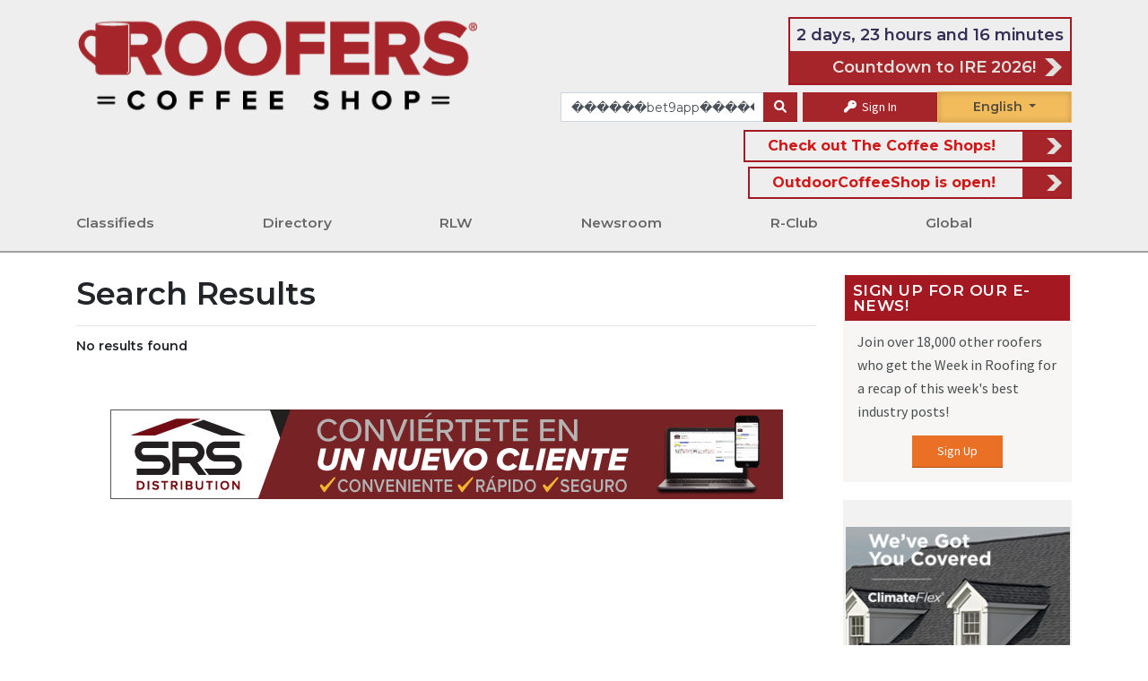

--- FILE ---
content_type: text/html; charset=UTF-8
request_url: https://www.rooferscoffeeshop.com/search/19?s=%EF%BF%BD%EF%BF%BD%EF%BF%BD%EF%BF%BD%EF%BF%BD%EF%BF%BDbet9app%EF%BF%BD%EF%BF%BD%EF%BF%BD%EF%BF%BD%EF%BF%BD%EF%BF%BD%EF%BF%BD%EF%BF%BD%EF%BF%BD%EF%BF%BD%EF%BF%BD%EF%BF%BD-%EF%BF%BD%EF%BF%BD%EF%BF%BD%EF%BF%BD%EF%BF%BD%EF%BF%BD%EF%BF%BD%EF%BF%BD%EF%BF%BD%EF%BF%BD%EF%BF%BD%EF%BF%BD%EF%BF%BD%EF%BF%BD%EF%BF%BD%EF%BF%BD%EF%BF%BD%EF%BF%BD%EF%BF%BD%EF%BF%BD%EF%BF%BD%EF%BF%BD%EF%BF%BD%EF%BF%BD%EF%BF%BD%EF%BF%BD%EF%BF%BD-(%EF%BF%BD%EF%BF%BD%EF%BF%BD%EF%BF%BD%EF%BF%BD%EF%BF%BD%EF%BF%BD%EF%BF%BD%EF%BF%BD%EF%BF%BD%EF%BF%BD%EF%BF%BDbet25.net%EF%BF%BD%EF%BF%BD%EF%BF%BD%EF%BF%BD%EF%BF%BD%EF%BF%BD)-%EF%BF%BD%EF%BF%BD%EF%BF%BD%EF%BF%BD%EF%BF%BD%EF%BF%BDbet9app%EF%BF%BD%EF%BF%BD%EF%BF%BD%EF%BF%BD%EF%BF%BD%EF%BF%BD%EF%BF%BD%EF%BF%BD%EF%BF%BD%EF%BF%BD%EF%BF%BD%EF%BF%BD-365%EF%BF%BD%EF%BF%BD%EF%BF%BD%EF%BF%BD%EF%BF%BD%EF%BF%BD%EF%BF%BD%EF%BF%BD%EF%BF%BD%EF%BF%BD%EF%BF%BD%EF%BF%BD%EF%BF%BD%EF%BF%BD%EF%BF%BD%EF%BF%BD%EF%BF%BD%EF%BF%BD%EF%BF%BD%EF%BF%BD%EF%BF%BD%EF%BF%BD%EF%BF%BD%EF%BF%BD%EF%BF%BD%EF%BF%BD%EF%BF%BD%EF%BF%BD%EF%BF%BD%EF%BF%BD-%EF%BF%BD%EF%BF%BD%EF%BF%BD%EF%BF%BD%EF%BF%BD%EF%BF%BD%EF%BF%BD%EF%BF%BD%EF%BF%BD%EF%BF%BD%EF%BF%BD%EF%BF%BD%EF%BF%BD%EF%BF%BD%EF%BF%BD%EF%BF%BD%EF%BF%BD%EF%BF%BD%EF%BF%BD%EF%BF%BD%EF%BF%BD52bet.net%EF%BF%BD%EF%BF%BD%EF%BF%BD%EF%BF%BD%EF%BF%BD%EF%BF%BD%EF%BF%BD%EF%BF%BD%EF%BF%BD-%EF%BF%BD%EF%BF%BD%EF%BF%BD%EF%BF%BD%EF%BF%BD%EF%BF%BDbet9app%EF%BF%BD%EF%BF%BD%EF%BF%BD%EF%BF%BD%EF%BF%BD%EF%BF%BD%EF%BF%BD%EF%BF%BD%EF%BF%BD%EF%BF%BD%EF%BF%BD%EF%BF%BD-%EF%BF%BD%EF%BF%BD%EF%BF%BD%EF%BF%BD%EF%BF%BD%EF%BF%BDbet9app%EF%BF%BD%EF%BF%BD%EF%BF%BD%EF%BF%BD%EF%BF%BD%EF%BF%BD%EF%BF%BD%EF%BF%BD%EF%BF%BD%EF%BF%BD%EF%BF%BD%EF%BF%BD-%EF%BF%BD%EF%BF%BD%EF%BF%BD%EF%BF%BD%EF%BF%BD%EF%BF%BDbet9app%EF%BF%BD%EF%BF%BD%EF%BF%BD%EF%BF%BD%EF%BF%BD%EF%BF%BD%EF%BF%BD%EF%BF%BD%EF%BF%BD%EF%BF%BD%EF%BF%BD%EF%BF%BD-%EF%BF%BD%EF%BF%BD%EF%BF%BD%EF%BF%BD%EF%BF%BD%EF%BF%BD%EF%BF%BD%EF%BF%BD%EF%BF%BD%EF%BF%BD%EF%BF%BD%EF%BF%BD%EF%BF%BD%EF%BF%BD%EF%BF%BD%EF%BF%BD%EF%BF%BD%EF%BF%BD%EF%BF%BD%EF%BF%BD%EF%BF%BD52bet.net%EF%BF%BD%EF%BF%BD%EF%BF%BD%EF%BF%BD%EF%BF%BD%EF%BF%BD%EF%BF%BD%EF%BF%BD%EF%BF%BD
body_size: 15552
content:
<!DOCTYPE html>
<html lang="en">
	<head>

		
<title>Search Results for ������bet9app������������-���������������������������-(������������bet25.net������)-������bet9app������������-365������������������������������-���������������������52bet.net���������-������bet9app������������-������bet9app������������-������bet9app������������-���������������������52bet.net���������
	&mdash; RoofersCoffeeShop&reg;
</title>



<link rel="canonical" href="https://www.rooferscoffeeshop.com/search/19?s=%EF%BF%BD%EF%BF%BD%EF%BF%BD%EF%BF%BD%EF%BF%BD%EF%BF%BDbet9app%EF%BF%BD%EF%BF%BD%EF%BF%BD%EF%BF%BD%EF%BF%BD%EF%BF%BD%EF%BF%BD%EF%BF%BD%EF%BF%BD%EF%BF%BD%EF%BF%BD%EF%BF%BD-%EF%BF%BD%EF%BF%BD%EF%BF%BD%EF%BF%BD%EF%BF%BD%EF%BF%BD%EF%BF%BD%EF%BF%BD%EF%BF%BD%EF%BF%BD%EF%BF%BD%EF%BF%BD%EF%BF%BD%EF%BF%BD%EF%BF%BD%EF%BF%BD%EF%BF%BD%EF%BF%BD%EF%BF%BD%EF%BF%BD%EF%BF%BD%EF%BF%BD%EF%BF%BD%EF%BF%BD%EF%BF%BD%EF%BF%BD%EF%BF%BD-%28%EF%BF%BD%EF%BF%BD%EF%BF%BD%EF%BF%BD%EF%BF%BD%EF%BF%BD%EF%BF%BD%EF%BF%BD%EF%BF%BD%EF%BF%BD%EF%BF%BD%EF%BF%BDbet25.net%EF%BF%BD%EF%BF%BD%EF%BF%BD%EF%BF%BD%EF%BF%BD%EF%BF%BD%29-%EF%BF%BD%EF%BF%BD%EF%BF%BD%EF%BF%BD%EF%BF%BD%EF%BF%BDbet9app%EF%BF%BD%EF%BF%BD%EF%BF%BD%EF%BF%BD%EF%BF%BD%EF%BF%BD%EF%BF%BD%EF%BF%BD%EF%BF%BD%EF%BF%BD%EF%BF%BD%EF%BF%BD-365%EF%BF%BD%EF%BF%BD%EF%BF%BD%EF%BF%BD%EF%BF%BD%EF%BF%BD%EF%BF%BD%EF%BF%BD%EF%BF%BD%EF%BF%BD%EF%BF%BD%EF%BF%BD%EF%BF%BD%EF%BF%BD%EF%BF%BD%EF%BF%BD%EF%BF%BD%EF%BF%BD%EF%BF%BD%EF%BF%BD%EF%BF%BD%EF%BF%BD%EF%BF%BD%EF%BF%BD%EF%BF%BD%EF%BF%BD%EF%BF%BD%EF%BF%BD%EF%BF%BD%EF%BF%BD-%EF%BF%BD%EF%BF%BD%EF%BF%BD%EF%BF%BD%EF%BF%BD%EF%BF%BD%EF%BF%BD%EF%BF%BD%EF%BF%BD%EF%BF%BD%EF%BF%BD%EF%BF%BD%EF%BF%BD%EF%BF%BD%EF%BF%BD%EF%BF%BD%EF%BF%BD%EF%BF%BD%EF%BF%BD%EF%BF%BD%EF%BF%BD52bet.net%EF%BF%BD%EF%BF%BD%EF%BF%BD%EF%BF%BD%EF%BF%BD%EF%BF%BD%EF%BF%BD%EF%BF%BD%EF%BF%BD-%EF%BF%BD%EF%BF%BD%EF%BF%BD%EF%BF%BD%EF%BF%BD%EF%BF%BDbet9app%EF%BF%BD%EF%BF%BD%EF%BF%BD%EF%BF%BD%EF%BF%BD%EF%BF%BD%EF%BF%BD%EF%BF%BD%EF%BF%BD%EF%BF%BD%EF%BF%BD%EF%BF%BD-%EF%BF%BD%EF%BF%BD%EF%BF%BD%EF%BF%BD%EF%BF%BD%EF%BF%BDbet9app%EF%BF%BD%EF%BF%BD%EF%BF%BD%EF%BF%BD%EF%BF%BD%EF%BF%BD%EF%BF%BD%EF%BF%BD%EF%BF%BD%EF%BF%BD%EF%BF%BD%EF%BF%BD-%EF%BF%BD%EF%BF%BD%EF%BF%BD%EF%BF%BD%EF%BF%BD%EF%BF%BDbet9app%EF%BF%BD%EF%BF%BD%EF%BF%BD%EF%BF%BD%EF%BF%BD%EF%BF%BD%EF%BF%BD%EF%BF%BD%EF%BF%BD%EF%BF%BD%EF%BF%BD%EF%BF%BD-%EF%BF%BD%EF%BF%BD%EF%BF%BD%EF%BF%BD%EF%BF%BD%EF%BF%BD%EF%BF%BD%EF%BF%BD%EF%BF%BD%EF%BF%BD%EF%BF%BD%EF%BF%BD%EF%BF%BD%EF%BF%BD%EF%BF%BD%EF%BF%BD%EF%BF%BD%EF%BF%BD%EF%BF%BD%EF%BF%BD%EF%BF%BD52bet.net%EF%BF%BD%EF%BF%BD%EF%BF%BD%EF%BF%BD%EF%BF%BD%EF%BF%BD%EF%BF%BD%EF%BF%BD%EF%BF%BD">
<link rel="stylesheet" href="https://fonts.googleapis.com/css?family=Open+Sans+Condensed:300|Source+Sans+Pro">
<link rel="stylesheet" href="https://fonts.googleapis.com/css?family=Montserrat:400|Montserrat:600|Montserrat:700">

<script async src="https://use.typekit.net/lnn7ovb.js"></script>
<script>
	try {
		Typekit.load({async: true});
	} catch (e) {}
</script>


<link rel="stylesheet" href="https://cdnjs.cloudflare.com/ajax/libs/font-awesome/6.1.1/css/all.min.css" type="text/css" media="none" onload="if(media!='all')media='all'"/>
<link rel="stylesheet" href="https://cdnjs.cloudflare.com/ajax/libs/font-awesome/6.1.1/css/v4-shims.min.css" integrity="sha512-8jeHv1CihM7sBeBfx3J7o0UVGMXc8wM20zSKVuAiQj5AmnYX36LpRZ8SpU5ec3Y4FgkUrJ5GqlAAWOzRDKFwfg==" crossorigin="anonymous" referrerpolicy="no-referrer" />
<link rel="stylesheet" href="https://cdn.jsdelivr.net/npm/bootstrap@4.6.2/dist/css/bootstrap.min.css" integrity="sha384-xOolHFLEh07PJGoPkLv1IbcEPTNtaed2xpHsD9ESMhqIYd0nLMwNLD69Npy4HI+N" crossorigin="anonymous">
<link rel="stylesheet" href="https://cdnjs.cloudflare.com/ajax/libs/bootstrap-select/1.13.2/css/bootstrap-select.min.css" media="none" onload="if(media!='all')media='all'">
<link rel="stylesheet" href="/assets/fancybox/jquery.fancybox.min.css?v=5" media="none" onload="if(media!='all')media='all'"/>
<link rel="stylesheet" type="text/css" href="/assets/DataTables/datatables.min.css" media="none" onload="if(media!='all')media='all'"/>

						
<link rel="icon" href="/assets/icons/1-favicon-32x32.png" sizes="32x32"/>
<link rel="icon" href="/assets/icons/1-favicon-192x192.png" sizes="192x192"/>
<link rel="apple-touch-icon-precomposed" href="/assets/icons/1-favicon-180x180.png"/>

<meta name="msapplication-TileImage" content="/assets/icons/1-favicon-256x256.png"/>


<script src="https://code.jquery.com/jquery-3.6.0.min.js" integrity="sha256-/xUj+3OJU5yExlq6GSYGSHk7tPXikynS7ogEvDej/m4=" crossorigin="anonymous"></script>

						
<script src="/assets/js/load-image.all.min.js"></script>

	<script src="/assets/js/responsive.min.js?v=10-10-25"></script>
	<script src="/assets/js/rcs-front.min.js?v=10-10-25"></script>

<script src="/assets/DataTables/datatables.min.js"></script>
<script src="https://cloud.tinymce.com/stable/tinymce.min.js?apiKey=egpkj3o3xxo1d2x69jowbbl0ixkka5qye5f0jhm0zya8akbi"></script>
<script src="/assets/js/tinymce/jquery.tinymce.min.js"></script>
<script src="https://cdn.jsdelivr.net/npm/popper.js@1.16.1/dist/umd/popper.min.js" integrity="sha384-9/reFTGAW83EW2RDu2S0VKaIzap3H66lZH81PoYlFhbGU+6BZp6G7niu735Sk7lN" crossorigin="anonymous"></script>
<script src="https://cdn.jsdelivr.net/npm/bootstrap@4.6.2/dist/js/bootstrap.min.js" integrity="sha384-+sLIOodYLS7CIrQpBjl+C7nPvqq+FbNUBDunl/OZv93DB7Ln/533i8e/mZXLi/P+" crossorigin="anonymous"></script>
<script src="/assets/js/bootstrap-select.min.js"></script>
<script async src='https://www.google.com/recaptcha/api.js'></script>
<script async src="//translate.google.com/translate_a/element.js?cb=googleTranslateElementInit&_x_tr_hl=es-MX"></script>
<script src="https://cdnjs.cloudflare.com/ajax/libs/datejs/1.0/date.min.js"></script>


<script>
	function googleTranslateElementInit() {
		new google.translate.TranslateElement({
		pageLanguage: 'en',
		includedLanguages: 'es,fr',
		layout: google.translate.TranslateElement.FloatPosition.TOP_RIGHT,
		autoDisplay: false
		}, 'google_translate_element');
		const elements = document.getElementsByClassName('goog-te-menu-value');
		while (elements.length > 0) {
			elements[0].parentNode.removeChild(elements[0]);
		}
	}
</script>


<meta property="og:locale" content="en_US"/>
<meta
property="og:site_name" content="rooferscoffeeshop.com" />
<!-- TODO: replace with site title const -->

		<!-- Style Sheets -->

					<meta charset="utf-8">
			<meta name="viewport" content="width=device-width, initial-scale=1, shrink-to-fit=yes">
				<link href="/assets/css/rcs.min.css?v=01-05-26" rel="stylesheet"/>
		

					<!-- Analytics -->
			    <!-- Google Analytics -->
    <script>
        (function(i,s,o,g,r,a,m){i['GoogleAnalyticsObject']=r;i[r]=i[r]||function(){
            (i[r].q=i[r].q||[]).push(arguments)},i[r].l=1*new Date();a=s.createElement(o),
            m=s.getElementsByTagName(o)[0];a.async=1;a.src=g;m.parentNode.insertBefore(a,m)
        })(window,document,'script','https://www.google-analytics.com/analytics.js','ga');
            ga('create', 'UA-64625600-2', 'auto');
                ga('send', 'pageview');
    </script>

    <!-- Global site tag (gtag.js) - Google Analytics -->
    <script async src="https://www.googletagmanager.com/gtag/js?id=G-92KJ5FX5VK"></script>
    <script>
        window.dataLayer = window.dataLayer || [];
        function gtag(){dataLayer.push(arguments);}
        gtag('js', new Date());
                gtag('config', 'G-92KJ5FX5VK');



        
                
            </script>

    <!-- Alexa Metrics -->
    <script type="text/javascript">
    _atrk_opts = { atrk_acct:"4kDCr1Fx9f207i", domain:"rooferscoffeeshop.com",dynamic: true};
    (function() { var as = document.createElement('script'); as.type = 'text/javascript'; as.async = true; as.src = "https://certify-js.alexametrics.com/atrk.js"; var s = document.getElementsByTagName('script')[0];s.parentNode.insertBefore(as, s); })();
    </script>
    <noscript><img src="https://certify.alexametrics.com/atrk.gif?account=4kDCr1Fx9f207i" style="display:none" height="1" width="1" alt="" /></noscript>

    <!-- Facebook -->
    <script>
    !function(f,b,e,v,n,t,s)
        {if(f.fbq)return;n=f.fbq=function(){n.callMethod?
        n.callMethod.apply(n,arguments):n.queue.push(arguments)};
        if(!f._fbq)f._fbq=n;n.push=n;n.loaded=!0;n.version='2.0';
        n.queue=[];t=b.createElement(e);t.async=!0;
        t.src=v;s=b.getElementsByTagName(e)[0];
        s.parentNode.insertBefore(t,s)}(window, document,'script',
        'https://connect.facebook.net/en_US/fbevents.js');
        fbq('init', '1584257455298463');
        fbq('track', 'PageView');
    </script>
    <noscript>
        <img height="1" width="1" style="display:none" src="https://www.facebook.com/tr?id=1584257455298463&ev=PageView&noscript=1"/>
    </noscript>

    <!-- Clarity -->
    <script type="text/javascript">
        (function(c,l,a,r,i,t,y){
            c[a]=c[a]||function(){(c[a].q=c[a].q||[]).push(arguments)};
            t=l.createElement(r);t.async=1;t.src="https://www.clarity.ms/tag/"+i;
            y=l.getElementsByTagName(r)[0];y.parentNode.insertBefore(t,y);
        })(window, document, "clarity", "script", "acvk1ghqdj");
    </script>				<!-- Tags -->
					    <meta property="og:image" content="https://www.rooferscoffeeshop.com/assets/img/roofers-r.jpg"/>
<link rel="image_src" href="https://www.rooferscoffeeshop.com/assets/img/roofers-r.jpg">
			</head>
	<body>
		<div class="top-wrap">
							
<div class="side-menu">
				<div class="side-menu-int">
	<div class="mobile-menu-item">
		<a href="/">Home</a>
	</div>
			<div class="mobile-menu-item">
			<a href="https://www.rooferscoffeeshop.com/our-listings/">Classifieds</a>
			<span class="sub-menu-toggle"></span>
							<div class="secondary-menu-item" >
					<a href="https://www.rooferscoffeeshop.com/our-listings/">Search for</a>
					<span class="sub-menu-toggle"></span>
					 						<div class="tertiary-menu-item" >
							<a href="https://www.rooferscoffeeshop.com/our-listings/_/_/_/55/_">Jobs</a>
						</div>
											<div class="tertiary-menu-item" >
							<a href="https://www.rooferscoffeeshop.com/our-listings/_/_/_/8/_">Wanted</a>
						</div>
											<div class="tertiary-menu-item" >
							<a href="https://www.rooferscoffeeshop.com/our-listings/_/_/_/6/_">For Sale</a>
						</div>
											<div class="tertiary-menu-item" >
							<a href="https://www.rooferscoffeeshop.com/our-listings/_/_/_/55/_">Work Wanted</a>
						</div>
									</div>
							<div class="secondary-menu-item" >
					<a href="https://www.rooferscoffeeshop.com/our-listings/">Assistance</a>
					<span class="sub-menu-toggle"></span>
					 						<div class="tertiary-menu-item" >
							<a href="https://www.rooferscoffeeshop.com/ineedhelp">I Need Help</a>
						</div>
											<div class="tertiary-menu-item" >
							<a href="https://www.rooferscoffeeshop.com/rooferscoffeeshop-com-wants-help-find-job-free">Need a Job?</a>
						</div>
											<div class="tertiary-menu-item" >
							<a href="https://www.rooferscoffeeshop.com/classified-ads-faqs">Classified FAQ</a>
						</div>
											<div class="tertiary-menu-item" >
							<a href="https://www.rooferscoffeeshop.com/classified-policy">Policies</a>
						</div>
											<div class="tertiary-menu-item" >
							<a href="https://www.rooferscoffeeshop.com/join-roofing-industry">Join the Roofing Industry</a>
						</div>
									</div>
							<div class="secondary-menu-item" >
					<a href="https://www.rooferscoffeeshop.com/our-listings/">Ads</a>
					<span class="sub-menu-toggle"></span>
					 						<div class="tertiary-menu-item" >
							<a href="https://www.rooferscoffeeshop.com/post-a-classified-ad">Place an ad</a>
						</div>
											<div class="tertiary-menu-item" >
							<a href="https://www.rooferscoffeeshop.com/promos-rebates">Promos &amp; Rebates</a>
						</div>
									</div>
					</div>


			<div class="mobile-menu-item">
			<a href="https://www.rooferscoffeeshop.com/our-directory/">Directory</a>
			<span class="sub-menu-toggle"></span>
							<div class="secondary-menu-item" >
					<a href="https://www.rooferscoffeeshop.com/our-directory/">Search for</a>
					<span class="sub-menu-toggle"></span>
					 						<div class="tertiary-menu-item" >
							<a href="https://www.rooferscoffeeshop.com/our-directory/0/_/products_services/_?filter=0">Products &amp; Services</a>
						</div>
											<div class="tertiary-menu-item" >
							<a href="https://www.rooferscoffeeshop.com/our-directory/0/_/contractors/_?filter=0">Contractors</a>
						</div>
											<div class="tertiary-menu-item" >
							<a href="https://www.rooferscoffeeshop.com/our-directory/0/_/distributors/_?filter=0">Distributors</a>
						</div>
											<div class="tertiary-menu-item" >
							<a href="https://www.rooferscoffeeshop.com/trade-roofing-associations">Association Partners</a>
						</div>
											<div class="tertiary-menu-item" >
							<a href="https://www.rooferscoffeeshop.com/our-directory/0/_/manufacturers_reps/_?filter=0">Manufacturer Reps</a>
						</div>
											<div class="tertiary-menu-item" >
							<a href="https://www.rooferscoffeeshop.com/our-directory/0/_/consultants/_?filter=0">Consultants</a>
						</div>
											<div class="tertiary-menu-item" >
							<a href="https://www.rooferscoffeeshop.com/our-directory/0/1493/_/_/_/_?filter=1">Speaker&#039;s Bureau</a>
						</div>
									</div>
							<div class="secondary-menu-item" >
					<a href="https://www.rooferscoffeeshop.com/opportunities">Opportunities</a>
					<span class="sub-menu-toggle"></span>
					 						<div class="tertiary-menu-item" >
							<a href="https://www.rooferscoffeeshop.com/scholarships">Scholarships</a>
						</div>
											<div class="tertiary-menu-item" >
							<a href="https://www.rooferscoffeeshop.com/vocational-schools">Vocational Schools</a>
						</div>
											<div class="tertiary-menu-item" >
							<a href="https://www.rooferscoffeeshop.com/training-resources-rcs">Training Resources</a>
						</div>
											<div class="tertiary-menu-item" >
							<a href="https://www.rooferscoffeeshop.com/events">Events</a>
						</div>
											<div class="tertiary-menu-item" >
							<a href="https://www.rooferscoffeeshop.com/awards/">Awards</a>
						</div>
											<div class="tertiary-menu-item" >
							<a href="https://www.rooferscoffeeshop.com/buy-online">Buy Online</a>
						</div>
									</div>
							<div class="secondary-menu-item" >
					<a href="https://www.thecoffeeshops.online/">Information for</a>
					<span class="sub-menu-toggle"></span>
					 						<div class="tertiary-menu-item" >
							<a href="https://www.coatingscoffeeshop.com/">Coatings Industry</a>
						</div>
											<div class="tertiary-menu-item" >
							<a href="https://www.rooferscoffeeshop.com/rcs-associations-map-powered-by-project-map-it">RCS Associations Map - Powered by Project Map It</a>
						</div>
											<div class="tertiary-menu-item" >
							<a href="https://www.askaroofer.com/articles-and-advice">Homeowners</a>
						</div>
											<div class="tertiary-menu-item" >
							<a href="https://www.askaroofer.com/products">Building Owners</a>
						</div>
											<div class="tertiary-menu-item" >
							<a href="https://www.metalcoffeeshop.com/">Metal Roofers</a>
						</div>
											<div class="tertiary-menu-item" >
							<a href="https://www.outdoorcoffeeshop.com/">Outdoor Professionals</a>
						</div>
									</div>
					</div>


			<div class="mobile-menu-item">
			<a href="https://www.rooferscoffeeshop.com/read-listen-watch-rcs">RLW</a>
			<span class="sub-menu-toggle"></span>
							<div class="secondary-menu-item" >
					<a href="https://www.rooferscoffeeshop.com/learning-listening">Read</a>
					<span class="sub-menu-toggle"></span>
					 						<div class="tertiary-menu-item" >
							<a href="https://www.rooferscoffeeshop.com/product-information">Product Information</a>
						</div>
											<div class="tertiary-menu-item" >
							<a href="https://www.rooferscoffeeshop.com/partner-ebooks">Partner eBooks</a>
						</div>
											<div class="tertiary-menu-item" >
							<a href="https://www.rooferscoffeeshop.com/roofing-galleries">Roofing Galleries</a>
						</div>
											<div class="tertiary-menu-item" >
							<a href="https://www.rooferscoffeeshop.com/partner-galleries">Partner Galleries</a>
						</div>
											<div class="tertiary-menu-item" >
							<a href="https://www.rooferscoffeeshop.com/category/ebooks/downloads">Downloads</a>
						</div>
											<div class="tertiary-menu-item" >
							<a href="https://www.rooferscoffeeshop.com/read-listen-watch-rcs">Read Listen Watch</a>
						</div>
											<div class="tertiary-menu-item" >
							<a href="https://www.rooferscoffeeshop.com/ebooks">eBooks</a>
						</div>
									</div>
							<div class="secondary-menu-item" >
					<a href="https://www.rooferscoffeeshop.com/learning-listening">Listen</a>
					<span class="sub-menu-toggle"></span>
					 						<div class="tertiary-menu-item" >
							<a href="https://www.rooferscoffeeshop.com/podcasts">Podcasts</a>
						</div>
											<div class="tertiary-menu-item" >
							<a href="https://www.rooferscoffeeshop.com/podcasts/rlw-podcasts">Read Listen Watch</a>
						</div>
											<div class="tertiary-menu-item" >
							<a href="https://www.rooferscoffeeshop.com/podcasts/partner-podcast">Partner Podcasts</a>
						</div>
											<div class="tertiary-menu-item" >
							<a href="https://www.rooferscoffeeshop.com/weekly-blend">The Weekly Blend</a>
						</div>
											<div class="tertiary-menu-item" >
							<a href="https://www.rooferscoffeeshop.com/coffeecast">CoffeeCast™</a>
						</div>
											<div class="tertiary-menu-item" >
							<a href="https://www.rooferscoffeeshop.com/contractor-outlook">Contractor Outlook Newscast</a>
						</div>
									</div>
							<div class="secondary-menu-item" >
					<a href="https://www.rooferscoffeeshop.com/learning-listening">Watch</a>
					<span class="sub-menu-toggle"></span>
					 						<div class="tertiary-menu-item" >
							<a href="https://www.rooferscoffeeshop.com/read-listen-watch-rcs">Read Listen Watch</a>
						</div>
											<div class="tertiary-menu-item" >
							<a href="https://www.rooferscoffeeshop.com/coffee-conversations">Coffee Conversations</a>
						</div>
											<div class="tertiary-menu-item" >
							<a href="https://www.rooferscoffeeshop.com/partner-webinars">Partner Webinars</a>
						</div>
											<div class="tertiary-menu-item" >
							<a href="https://www.rooferscoffeeshop.com/upcoming-industry-webinars">Upcoming Industry Webinars</a>
						</div>
											<div class="tertiary-menu-item" >
							<a href="https://www.rooferscoffeeshop.com/rcs-webinar-series">RCS Webinars</a>
						</div>
											<div class="tertiary-menu-item" >
							<a href="https://www.rooferscoffeeshop.com/videos">Partner Videos</a>
						</div>
											<div class="tertiary-menu-item" >
							<a href="https://www.rooferscoffeeshop.com/rcs-lunch-learn">Lunch and  Learn</a>
						</div>
									</div>
					</div>


			<div class="mobile-menu-item">
			<a href="https://www.rooferscoffeeshop.com/news-room">Newsroom</a>
			<span class="sub-menu-toggle"></span>
							<div class="secondary-menu-item" >
					<a href="https://www.rooferscoffeeshop.com/forum/">Community</a>
					<span class="sub-menu-toggle"></span>
					 						<div class="tertiary-menu-item" >
							<a href="https://www.rooferscoffeeshop.com/product-information">Product Information</a>
						</div>
											<div class="tertiary-menu-item" >
							<a href="https://www.rooferscoffeeshop.com/roofer-profiles">Roofer Profiles</a>
						</div>
											<div class="tertiary-menu-item" >
							<a href="https://www.rooferscoffeeshop.com/rcs/certainteed-roof-showcase">Photo Contest</a>
						</div>
											<div class="tertiary-menu-item" >
							<a href="https://www.rooferscoffeeshop.com/events">Events</a>
						</div>
											<div class="tertiary-menu-item" >
							<a href="https://www.rooferscoffeeshop.com/our-directory/">Directory</a>
						</div>
											<div class="tertiary-menu-item" >
							<a href="https://www.rooferscoffeeshop.com/about-us">About Us</a>
						</div>
											<div class="tertiary-menu-item" >
							<a href="https://www.rooferscoffeeshop.com/ire-2026">IRE 2026</a>
						</div>
											<div class="tertiary-menu-item" >
							<a href="https://www.rooferscoffeeshop.com/canada-content">RCS in Canada</a>
						</div>
											<div class="tertiary-menu-item" >
							<a href="https://www.rooferscoffeeshop.com/quick-quiz">Quick Quiz</a>
						</div>
											<div class="tertiary-menu-item" >
							<a href="https://www.rooferscoffeeshop.com/take-our-survey">Surveys</a>
						</div>
											<div class="tertiary-menu-item" >
							<a href="https://www.rooferscoffeeshop.com/veterans">Veterans</a>
						</div>
											<div class="tertiary-menu-item" >
							<a href="https://www.rooferscoffeeshop.com/engage-with-us">Engage with us</a>
						</div>
									</div>
							<div class="secondary-menu-item" >
					<a href="https://www.rooferscoffeeshop.com/news-room">News</a>
					<span class="sub-menu-toggle"></span>
					 						<div class="tertiary-menu-item" >
							<a href="https://www.rooferscoffeeshop.com/category/newsroom/in-the-news">RCS in the News</a>
						</div>
											<div class="tertiary-menu-item" >
							<a href="https://www.rooferscoffeeshop.com/international">International News</a>
						</div>
											<div class="tertiary-menu-item" >
							<a href="https://www.rooferscoffeeshop.com/rcs-influencers">Roofing Influencers</a>
						</div>
											<div class="tertiary-menu-item" >
							<a href="https://www.rooferscoffeeshop.com/trends-report-results">Trends Report</a>
						</div>
											<div class="tertiary-menu-item" >
							<a href="https://www.rooferscoffeeshop.com/award-winning-projects">Award Winning Projects</a>
						</div>
											<div class="tertiary-menu-item" >
							<a href="https://www.rooferscoffeeshop.com/safety-tip-of-the-week">Safety Tip of the Week</a>
						</div>
									</div>
							<div class="secondary-menu-item" >
					<a href="https://www.rooferscoffeeshop.com/forum/">Get Involved</a>
					<span class="sub-menu-toggle"></span>
					 						<div class="tertiary-menu-item" >
							<a href="https://www.rooferscoffeeshop.com/forum/">Forum</a>
						</div>
											<div class="tertiary-menu-item" >
							<a href="https://www.rooferscoffeeshop.com/rcs-weekly-newsletters-week-review">Newsletter Archive</a>
						</div>
											<div class="tertiary-menu-item" >
							<a href="https://www.rooferscoffeeshop.com/sign-up">Join the Newsletter</a>
						</div>
											<div class="tertiary-menu-item" >
							<a href="https://www.rooferscoffeeshop.com/coffee-shop-crew">Coffee Shop Crew</a>
						</div>
											<div class="tertiary-menu-item" >
							<a href="https://www.rooferscoffeeshop.com/contests-and-games">Contests &amp; Games</a>
						</div>
											<div class="tertiary-menu-item" >
							<a href="https://www.rooferscoffeeshop.com/look-up">Look-Up</a>
						</div>
											<div class="tertiary-menu-item" >
							<a href="https://www.rooferscoffeeshop.com/rcs/roofing-respect">Roofing Respect</a>
						</div>
											<div class="tertiary-menu-item" >
							<a href="https://www.rooferscoffeeshop.com/giving-back">Giving Back</a>
						</div>
									</div>
					</div>


			<div class="mobile-menu-item">
			<a href="https://www.rooferscoffeeshop.com/what-is-r-club">R-Club</a>
			<span class="sub-menu-toggle"></span>
							<div class="secondary-menu-item" >
					<a href="https://www.rooferscoffeeshop.com/what-is-r-club">Getting Started</a>
					<span class="sub-menu-toggle"></span>
					 						<div class="tertiary-menu-item" >
							<a href="https://www.rooferscoffeeshop.com/rcs-club-sign-up">Join R-Club</a>
						</div>
											<div class="tertiary-menu-item" >
							<a href="https://www.rooferscoffeeshop.com/new-club-member">New to R-Club?</a>
						</div>
											<div class="tertiary-menu-item" >
							<a href="https://rooferscoffeeshop.com/r-club-map-powered-by-project-map-it">R-Club Map</a>
						</div>
									</div>
							<div class="secondary-menu-item" >
					<a href="https://www.rooferscoffeeshop.com/members-only">R-Club Content</a>
					<span class="sub-menu-toggle"></span>
					 						<div class="tertiary-menu-item" >
							<a href="https://www.rooferscoffeeshop.com/roofers-safety-information">Roofers Safety Information</a>
						</div>
											<div class="tertiary-menu-item" >
							<a href="https://www.rooferscoffeeshop.com/rclub-perks">R-Club Perks</a>
						</div>
											<div class="tertiary-menu-item" >
							<a href="https://www.rooferscoffeeshop.com/coffee-break">Coffee Breaks</a>
						</div>
											<div class="tertiary-menu-item" >
							<a href="https://www.rooferscoffeeshop.com/exclusive-r-club-quarterly-training-with-cotney-consulting-2">Quarterly Training with Cotney Consulting Group</a>
						</div>
									</div>
							<div class="secondary-menu-item" >
					<a href="https://www.rooferscoffeeshop.com/forum/r-club">R-Club Community</a>
					<span class="sub-menu-toggle"></span>
					 						<div class="tertiary-menu-item" >
							<a href="https://www.rooferscoffeeshop.com/rcs-cares">RCS Cares</a>
						</div>
											<div class="tertiary-menu-item" >
							<a href="https://www.rooferscoffeeshop.com/consulting">R-Club Consulting</a>
						</div>
											<div class="tertiary-menu-item" >
							<a href="https://www.rooferscoffeeshop.com/peer-forum">R-Club Peer Forum</a>
						</div>
											<div class="tertiary-menu-item" >
							<a href="https://www.rooferscoffeeshop.com/forum/r-club">R-Club Forum</a>
						</div>
											<div class="tertiary-menu-item" >
							<a href="https://www.rooferscoffeeshop.com/roofer-of-the-month">Roofer of the Month</a>
						</div>
									</div>
					</div>


			<div class="mobile-menu-item">
			<a href="https://www.rooferscoffeeshop.com/rcs-global">Global</a>
			<span class="sub-menu-toggle"></span>
							<div class="secondary-menu-item" >
					<a href="https://www.rooferscoffeeshop.com/en-espanol">RCS en Español</a>
					<span class="sub-menu-toggle"></span>
					 						<div class="tertiary-menu-item" >
							<a href="https://www.rooferscoffeeshop.com/espanol-lunch-and-learn">Almuerza y Aprende</a>
						</div>
											<div class="tertiary-menu-item" >
							<a href="https://www.rooferscoffeeshop.com/espanol-articles">Articulos</a>
						</div>
											<div class="tertiary-menu-item" >
							<a href="https://www.rooferscoffeeshop.com/espanol-events">Eventos</a>
						</div>
											<div class="tertiary-menu-item" >
							<a href="https://www.rooferscoffeeshop.com/podcasts-en-espanol">Podcasts en Español</a>
						</div>
											<div class="tertiary-menu-item" >
							<a href="https://www.rooferscoffeeshop.com/espanol-webinars">Seminario Web</a>
						</div>
											<div class="tertiary-menu-item" >
							<a href="https://www.rooferscoffeeshop.com/espanol-videos">Videos</a>
						</div>
											<div class="tertiary-menu-item" >
							<a href="https://www.rooferscoffeeshop.com/rcs-influencers-en-espanol">RCS Influencers En Español</a>
						</div>
									</div>
							<div class="secondary-menu-item" >
					<a href="https://www.rooferscoffeeshop.com/canada-content">Canada</a>
					<span class="sub-menu-toggle"></span>
					 						<div class="tertiary-menu-item" >
							<a href="https://www.rooferscoffeeshop.com/trade-roofing-associations">Associations</a>
						</div>
											<div class="tertiary-menu-item" >
							<a href="https://www.rooferscoffeeshop.com/our-listings/_/_/_/_/443-444-446-447-448-450-449-445">Classifieds</a>
						</div>
											<div class="tertiary-menu-item" >
							<a href="https://www.rooferscoffeeshop.com/our-directory/0/504/_/_?filter=1">Directories</a>
						</div>
									</div>
							<div class="secondary-menu-item" >
					<a href="https://www.rooferscoffeeshop.uk/united-kingdom">United Kingdom</a>
					<span class="sub-menu-toggle"></span>
					 						<div class="tertiary-menu-item" >
							<a href="https://www.rooferscoffeeshop.uk/category/united-kingdom">Newsroom</a>
						</div>
											<div class="tertiary-menu-item" >
							<a href="https://www.rooferscoffeeshop.uk/category/united-kingdom-directory">Directories</a>
						</div>
									</div>
					</div>


	</div>

<script>
	$('.mobile-menu-item .sub-menu-toggle').click(function(){
		if ($(this).parent().children('.secondary-menu-item').hasClass('open')) {
			$(this).parent().children('.secondary-menu-item').removeClass('open') 
		}else{
			$(this).parent().children('.secondary-menu-item').addClass('open') 
		}
	})
	$('.secondary-menu-item .sub-menu-toggle').click(function(){
		console.log('here')
		if ($(this).parent().children('.tertiary-menu-item').hasClass('open')) {
			$(this).parent().children('.tertiary-menu-item').removeClass('open') 
		}else{
			$(this).parent().children('.tertiary-menu-item').addClass('open') 
		}
	})
</script>

<style>
	.side-menu-int {
		display: flex;
		flex-direction: column;
	}

	.mobile-menu-item,
	.secondary-menu-item, .tertiary-menu-item {
		display: flex;
		flex-wrap: wrap;
		justify-content: space-between;
		align-items: center;
		width: 100%;
		height: auto;
		background-color: white;
		font-weight: 700;
		text-transform: uppercase;
		font-size: 18px;
		box-shadow: 0 1px 3px rgb(0 0 0 / 3%);
		font-weight: 600;
		margin: 5px 0;
	}
	.secondary-menu-item, .tertiary-menu-item {
		background-color: #eeeeee;
		margin:	unset;
		padding: 0 10px;
		font-size: 16px;
		overflow: hidden;
		transition: max-height 0.8s ease-in-out;
		height: 0px;
		max-height: 0px;
	}
	.secondary-menu-item.open{
		height: auto;
  		max-height: 1000px;
	}
	.tertiary-menu-item.open{
		height: auto;
  		max-height: 1000px;
	}
	.mobile-menu-item a {
		flex: 1;
		height: 4.5rem;
		display: flex;
		align-items: center;
		padding-left: 5%;
	}
	.sub-menu-toggle::after {
		content: "+";
	}
</style>


	</div>
<div class="side-info">
	<div class="side-info-int">
	
	
				
<div class="module d-md-none">
				   
	   
   	<div class="module-content">
			<form method="GET" action="/search">
	<div class="input-group">
		<input
			class="form-control"
			name="s"
			placeholder="Search RoofersCoffeeShop"
			value=""
		/>
		<div class="input-group-append">
			<button
				class="btn btn-secondary"
				aria-label="Search"
			><i class="fa fa-search"></i></button>
		</div>
	</div>
</form>
		
<div class="languageselect">
	<div id="google_translate_element_side" class="notranslate"><span id="lang">English</span>
		<div id="language-dropdown-side">
			<div class="in-english">English</div>
			<div class="en-espanol">Español</div>
			<div class="en-francais">Français</div>
		</div>
	</div>
</div>

	<div class="input-group-append pl-2">
		<a class="button text-white" href="/sign-in"><i class="fa fa-key"></i> Sign In</a>
	</div>
		
			</div>
</div>

				
<div class="module ">
	<h3 class="module-title">Sign Up for Our E-News!</h3>	<div class="module-content">
			<p>Join over 18,000 other roofers who get the Week in Roofing for a recap of this week's best industry posts!</p>
	<center><a class="button alt" href="/sign-up">Sign Up</a></center>
			
			</div>
</div>

				
<div class="media-group"><div class="ad-sidebar"><div class="media-block"><a href='· https://www.servicetitan.com/guides/exterior-trades-report-2025?utm_campaign=st-resi-roofing_roofers-coffee-shop' target='' data-mitem-id='17342' rel='nofollow' ><img src='/uploads/media/2025/07/servicetitan-marketreport-sidebar.png'
            alt='ServiceTitan-MarketReport-Sidebar'
            title='ServiceTitan-MarketReport-Sidebar'
            class=''
            style=' '  loading='lazy' data-mitem-id='17342'data-url='· https://www.servicetitan.com/guides/exterior-trades-report-2025?utm_campaign=st-resi-roofing_roofers-coffee-shop'/></a></div><div class="media-block"><a href='https://www.rooferscoffeeshop.uk/united-kingdom' target='' data-mitem-id='20660' rel='nofollow' ><img src='/uploads/media/2026/01/rcs-uk-sidebar-ad-launch.gif'
            alt='RCS UK - Sidebar Ad - Launch'
            title='RCS UK - Sidebar Ad - Launch'
            class=''
            style=' '  loading='lazy' data-mitem-id='20660'data-url='https://www.rooferscoffeeshop.uk/united-kingdom'/></a></div><div class="media-block"><a href='https://marketplace.ingage.io/listing/owens-corning-product-presentation/' target='' data-mitem-id='17063' rel='nofollow' ><img src='/uploads/media/2025/07/ingage-sidebar-oc-265x250-2.png'
            alt='Ingage - Sidebar - OC 265x250'
            title='Ingage - Sidebar - OC 265x250'
            class=''
            style=' '  loading='lazy' data-mitem-id='17063'data-url='https://marketplace.ingage.io/listing/owens-corning-product-presentation/'/></a></div><div class="media-block"><a href='https://gfourmarketing.com/contact/' target='' data-mitem-id='15961' rel='nofollow' ><img src='/uploads/media/2025/03/gfour-marketing-sidebar-ad-referrals.gif'
            alt='gFour Marketing - Sidebar Ad - Referrals'
            title='gFour Marketing - Sidebar Ad - Referrals'
            class=''
            style=' '  loading='lazy' data-mitem-id='15961'data-url='https://gfourmarketing.com/contact/'/></a></div><div class="media-block"><a href='https://www.malcotools.com/turboshear-rotary-panel-cutter/' target='' data-mitem-id='19452' rel='nofollow' ><img src='/uploads/media/2025/09/malco-tools-sidebar-ad-turbo-shear-rotary-panel-cutter.jpg'
            alt='Malco Tools - Sidebar Ad - Turbo Shear Rotary Panel Cutter'
            title='Malco Tools - Sidebar Ad - Turbo Shear Rotary Panel Cutter'
            class=''
            style=' '  loading='lazy' data-mitem-id='19452'data-url='https://www.malcotools.com/turboshear-rotary-panel-cutter/'/></a></div><div class="media-block"><a href='https://utm.io/ujerB' target='' data-mitem-id='19759' rel='nofollow' ><img src='/uploads/media/2025/10/ire-sidebar-international-roofing-expo-2026-10-27-2025.png'
            alt='IRE - Sidebar - International Roofing Expo 2026'
            title='IRE - Sidebar - International Roofing Expo 2026'
            class=''
            style=' '  loading='lazy' data-mitem-id='19759'data-url='https://utm.io/ujerB'/></a></div></div></div>
		</div>
</div>

<header class="header">
	<div class="menu-button">
		<div></div>
		<div></div>
		<div></div>
	</div>
    <div class="container">
																        <div class="row" style="margin-top: 15px;">
            <div class="col-12 col-lg-5" id="logo-primary">
                <a
                    href="/"
                    title="RoofersCoffeeShop - Where The Industry Meets!"
					style="margin-left: 10px;"
                >
				<img
						alt="RoofersCoffeeShop - Where The Industry Meets!"
						title="RoofersCoffeeShop - Where The Industry Meets!"
															src="/assets/img/Roofers-Coffee-Shop-Logo-R.png"
								loading='lazy'
					/>
				</a>
            </div>
            <div class="col-md-8 col-lg-7">				
								<div class="d-flex justify-content-end">
					<a style="padding:unset; width: fit-content" class="header-featured-link header-featured-link-eb d-md-none d-lg-flex flex-lg-column flex-xl-row " data-text-only-mitem="1" data-mitem-id="19483" id="eventSrc" href="https://www.rooferscoffeeshop.com/ire-2026" >
						<span class="text-md-right px-md-2" id="header-featured-text"></span>
						<span style="margin:unset;" class="header-featured-arrow text-md-right"  id="eventTitle">
							<span class="text-nowrap d-block text-truncate overflow-hidden" style="max-width: 350px;">
								Countdown to IRE 2026!
							</span>
						</span>
					</a>
				</div>
				<style>
					@media (max-width: 1399px) {
						#eventSrc {
							flex-direction: column!important;
						}
					}
					.longtext {
						flex-direction: column!important;
					}
				</style>

				<script>						
						function countDown() {
							var day = "20-January-2026"
							var time = "06:15 PDT"
							var currentDate = new Date();
							var toThisDay = Date.parse(day).at(time)
							var distance = toThisDay.getTime() - currentDate.getTime()
							if(distance > 0) {
								var days = Math.floor(distance / (1000 * 60 * 60 * 24));
								var hours = Math.floor((distance % (1000 * 60 * 60 * 24)) / (1000 * 60 * 60));
								var minutes = Math.floor((distance % (1000 * 60 * 60)) / (1000 * 60));
								document.getElementById('header-featured-text').innerHTML = days + ' days, ' + hours
								+ ' hours and ' + minutes + (minutes == 1 ? ' minute' : ' minutes');
								time = setTimeout(function () {
									countDown()
								}, 10000)
							}
							else {
								document.getElementById('header-featured-text').remove();
								document.getElementById('eventSrc').style.paddingLeft = '0px';
							}
						}
						countDown()
					</script>
								<div class="headbuttons">
					<form id="header-search-form" method="GET" action="/search">
	<div class="input-group">
		<input
			class="form-control"
			name="s"
			placeholder="Search..."
			value="������bet9app������������-���������������������������-(������������bet25.net������)-������bet9app������������-365������������������������������-���������������������52bet.net���������-������bet9app������������-������bet9app������������-������bet9app������������-���������������������52bet.net���������"
		/>
		<div class="input-group-append">
			<button
				class="btn btn-secondary"
				aria-label="Search"
			><i class="fa fa-search"></i></button>
		</div>
	</div>
</form>
					
	<div class="input-group signinbutton">
		
					<div class="input-group-append pl-2">
				<a class="button signin text-white" href="/sign-in"><i class="fa fa-key"></i> Sign In</a>
			</div>
			</div>
					<div class="languageselect">
						<div id="google_translate_element" class="notranslate"><span id="lang">English</span>
							<div id="language-dropdown">
								<div class="in-english">English</div>
								<div class="en-espanol">Espa&ntilde;ol</div>
								<div class="en-francais">Fran&ccedil;ais</div>
							</div>
						</div>
					</div>
				</div>
																			<div class="col-12 header-search d-none d-lg-flex" style="top:0; padding-right:0;">
							<div class="hot-header-news header-featured-link-eb">
								<a data-text-only-mitem="1" data-mitem-id="7660" href="https://www.thecoffeeshops.online" >	<span id="header-featured-text" style="padding-right: 15px; padding-left: 15px">Check out The Coffee Shops!</span> <span class="header-featured-arrow"></span></a>
							</div>
						</div>
													
																						<div class="hot-header-news header-featured-link-eb float-right d-none d-lg-flex d-max-none" >
						<a data-mitem-id="19543" href="https://www.outdoorcoffeeshop.com/" >	<span id="header-featured-text" style="padding-right: 15px; padding-left: 15px">OutdoorCoffeeShop is open!</span> <span class="header-featured-arrow"></span></a>
					</div>
								
            </div>
        </div>
		<div class="row">
			<div class="col-sm-12 col-lg-9 col-xl-8 d-flex align-items-end main-menu">
				
									<div id="rcsmainmenu">
  <div id="rcsmain">

    
    
    
            
                                                                    
            
      
    <column class="mainitem">
      <a href="https://www.rooferscoffeeshop.com/our-listings/">Classifieds</a>
                      <div class="rcssub  sub_columns_3 column_side_left" id="menuDropDown">
                              <column class="menulv2">
                  <a class="menu-label" href="https://www.rooferscoffeeshop.com/our-listings/">Search for</a>
                  <column class="menulv3">
                                          <a href="https://www.rooferscoffeeshop.com/our-listings/_/_/_/55/_">Jobs</a>
                                          <a href="https://www.rooferscoffeeshop.com/our-listings/_/_/_/8/_">Wanted</a>
                                          <a href="https://www.rooferscoffeeshop.com/our-listings/_/_/_/6/_">For Sale</a>
                                          <a href="https://www.rooferscoffeeshop.com/our-listings/_/_/_/55/_">Work Wanted</a>
                                      </column>
                </column> 
                              <column class="menulv2">
                  <a class="menu-label" href="https://www.rooferscoffeeshop.com/our-listings/">Assistance</a>
                  <column class="menulv3">
                                          <a href="https://www.rooferscoffeeshop.com/ineedhelp">I Need Help</a>
                                          <a href="https://www.rooferscoffeeshop.com/rooferscoffeeshop-com-wants-help-find-job-free">Need a Job?</a>
                                          <a href="https://www.rooferscoffeeshop.com/classified-ads-faqs">Classified FAQ</a>
                                          <a href="https://www.rooferscoffeeshop.com/classified-policy">Policies</a>
                                          <a href="https://www.rooferscoffeeshop.com/join-roofing-industry">Join the Roofing Industry</a>
                                      </column>
                </column> 
                              <column class="menulv2">
                  <a class="menu-label" href="https://www.rooferscoffeeshop.com/our-listings/">Ads</a>
                  <column class="menulv3">
                                          <a href="https://www.rooferscoffeeshop.com/post-a-classified-ad">Place an ad</a>
                                          <a href="https://www.rooferscoffeeshop.com/promos-rebates">Promos &amp; Rebates</a>
                                      </column>
                </column> 
              
                                            <div class="ad ad-space">
                  <div class="megamenufeaturedimage-new">
                    <div class="megamenufeaturedimage2-new">
                      <a href='https://open.spotify.com/playlist/5qRIREil3iaCNm9Tac7p7n?si=y7POa7ZhT9WlEvktGNHriA' target='_self' data-mitem-id='20783' rel='nofollow' >
		<img src='/uploads/media/2026/01/srs-navigation-ad-ibs-2026.jpg'
            alt='SRS - Navigation Ad - IBS 2026'
            title='SRS - Navigation Ad - IBS 2026'
            class=''
            style=' '  loading='lazy' data-mitem-id='20783'data-url='https://open.spotify.com/playlist/5qRIREil3iaCNm9Tac7p7n?si=y7POa7ZhT9WlEvktGNHriA'/></a>
                    </div>
                  </div>
                  <div>
                    <h2 class="menu-ad-link">
                      <a href='https://open.spotify.com/playlist/5qRIREil3iaCNm9Tac7p7n?si=y7POa7ZhT9WlEvktGNHriA' target='_self' data-mitem-id='20783'>We’re hosting the #1 concert at IBS! Meet us at Booth W3443!</a>
                    </h2>
                    <span class="featuredlinkmm" style="position: unset"><a href="https://open.spotify.com/playlist/5qRIREil3iaCNm9Tac7p7n?si=y7POa7ZhT9WlEvktGNHriA">Learn More</a></span>
                  </div>
                </div>
                <div class="menu-filler"></div>
                            

            </div>
              </column>

    
            
                                                                    
            
      
    <column class="mainitem">
      <a href="https://www.rooferscoffeeshop.com/our-directory/">Directory</a>
                      <div class="rcssub  sub_columns_3 column_side_left" id="menuDropDown">
                              <column class="menulv2">
                  <a class="menu-label" href="https://www.rooferscoffeeshop.com/our-directory/">Search for</a>
                  <column class="menulv3">
                                          <a href="https://www.rooferscoffeeshop.com/our-directory/0/_/products_services/_?filter=0">Products &amp; Services</a>
                                          <a href="https://www.rooferscoffeeshop.com/our-directory/0/_/contractors/_?filter=0">Contractors</a>
                                          <a href="https://www.rooferscoffeeshop.com/our-directory/0/_/distributors/_?filter=0">Distributors</a>
                                          <a href="https://www.rooferscoffeeshop.com/trade-roofing-associations">Association Partners</a>
                                          <a href="https://www.rooferscoffeeshop.com/our-directory/0/_/manufacturers_reps/_?filter=0">Manufacturer Reps</a>
                                          <a href="https://www.rooferscoffeeshop.com/our-directory/0/_/consultants/_?filter=0">Consultants</a>
                                          <a href="https://www.rooferscoffeeshop.com/our-directory/0/1493/_/_/_/_?filter=1">Speaker&#039;s Bureau</a>
                                      </column>
                </column> 
                              <column class="menulv2">
                  <a class="menu-label" href="https://www.rooferscoffeeshop.com/opportunities">Opportunities</a>
                  <column class="menulv3">
                                          <a href="https://www.rooferscoffeeshop.com/scholarships">Scholarships</a>
                                          <a href="https://www.rooferscoffeeshop.com/vocational-schools">Vocational Schools</a>
                                          <a href="https://www.rooferscoffeeshop.com/training-resources-rcs">Training Resources</a>
                                          <a href="https://www.rooferscoffeeshop.com/events">Events</a>
                                          <a href="https://www.rooferscoffeeshop.com/awards/">Awards</a>
                                          <a href="https://www.rooferscoffeeshop.com/buy-online">Buy Online</a>
                                      </column>
                </column> 
                              <column class="menulv2">
                  <a class="menu-label" href="https://www.thecoffeeshops.online/">Information for</a>
                  <column class="menulv3">
                                          <a href="https://www.coatingscoffeeshop.com/">Coatings Industry</a>
                                          <a href="https://www.rooferscoffeeshop.com/rcs-associations-map-powered-by-project-map-it">RCS Associations Map - Powered by Project Map It</a>
                                          <a href="https://www.askaroofer.com/articles-and-advice">Homeowners</a>
                                          <a href="https://www.askaroofer.com/products">Building Owners</a>
                                          <a href="https://www.metalcoffeeshop.com/">Metal Roofers</a>
                                          <a href="https://www.outdoorcoffeeshop.com/">Outdoor Professionals</a>
                                      </column>
                </column> 
              
                                            <div class="ad ad-space">
                  <div class="megamenufeaturedimage-new">
                    <div class="megamenufeaturedimage2-new">
                      <a href='https://www.rooferscoffeeshop.com/contractor-outlook' target='_self' data-mitem-id='15169' >
		<img src='/uploads/media/2025/01/the-coffee-shops-nav-ad-contractor-outlook-podcast-2.gif'
            alt='The Coffee Shops - Nav Ad - Contractor Outlook Podcast'
            title='The Coffee Shops - Nav Ad - Contractor Outlook Podcast'
            class=''
            style=' '  loading='lazy' data-mitem-id='15169'data-url='https://www.rooferscoffeeshop.com/contractor-outlook'/></a>
                    </div>
                  </div>
                  <div>
                    <h2 class="menu-ad-link">
                      <a href='https://www.rooferscoffeeshop.com/contractor-outlook' target='_self' data-mitem-id='15169'>Announcing our newscast, Contractor Outlook!</a>
                    </h2>
                    <span class="featuredlinkmm" style="position: unset"><a href="https://www.rooferscoffeeshop.com/contractor-outlook">Learn More</a></span>
                  </div>
                </div>
                <div class="menu-filler"></div>
                            

            </div>
              </column>

    
            
                                                                    
            
      
    <column class="mainitem">
      <a href="https://www.rooferscoffeeshop.com/read-listen-watch-rcs">RLW</a>
                      <div class="rcssub  sub_columns_3 column_side_left" id="menuDropDown">
                              <column class="menulv2">
                  <a class="menu-label" href="https://www.rooferscoffeeshop.com/learning-listening">Read</a>
                  <column class="menulv3">
                                          <a href="https://www.rooferscoffeeshop.com/product-information">Product Information</a>
                                          <a href="https://www.rooferscoffeeshop.com/partner-ebooks">Partner eBooks</a>
                                          <a href="https://www.rooferscoffeeshop.com/roofing-galleries">Roofing Galleries</a>
                                          <a href="https://www.rooferscoffeeshop.com/partner-galleries">Partner Galleries</a>
                                          <a href="https://www.rooferscoffeeshop.com/category/ebooks/downloads">Downloads</a>
                                          <a href="https://www.rooferscoffeeshop.com/read-listen-watch-rcs">Read Listen Watch</a>
                                          <a href="https://www.rooferscoffeeshop.com/ebooks">eBooks</a>
                                      </column>
                </column> 
                              <column class="menulv2">
                  <a class="menu-label" href="https://www.rooferscoffeeshop.com/learning-listening">Listen</a>
                  <column class="menulv3">
                                          <a href="https://www.rooferscoffeeshop.com/podcasts">Podcasts</a>
                                          <a href="https://www.rooferscoffeeshop.com/podcasts/rlw-podcasts">Read Listen Watch</a>
                                          <a href="https://www.rooferscoffeeshop.com/podcasts/partner-podcast">Partner Podcasts</a>
                                          <a href="https://www.rooferscoffeeshop.com/weekly-blend">The Weekly Blend</a>
                                          <a href="https://www.rooferscoffeeshop.com/coffeecast">CoffeeCast™</a>
                                          <a href="https://www.rooferscoffeeshop.com/contractor-outlook">Contractor Outlook Newscast</a>
                                      </column>
                </column> 
                              <column class="menulv2">
                  <a class="menu-label" href="https://www.rooferscoffeeshop.com/learning-listening">Watch</a>
                  <column class="menulv3">
                                          <a href="https://www.rooferscoffeeshop.com/read-listen-watch-rcs">Read Listen Watch</a>
                                          <a href="https://www.rooferscoffeeshop.com/coffee-conversations">Coffee Conversations</a>
                                          <a href="https://www.rooferscoffeeshop.com/partner-webinars">Partner Webinars</a>
                                          <a href="https://www.rooferscoffeeshop.com/upcoming-industry-webinars">Upcoming Industry Webinars</a>
                                          <a href="https://www.rooferscoffeeshop.com/rcs-webinar-series">RCS Webinars</a>
                                          <a href="https://www.rooferscoffeeshop.com/videos">Partner Videos</a>
                                          <a href="https://www.rooferscoffeeshop.com/rcs-lunch-learn">Lunch and  Learn</a>
                                      </column>
                </column> 
              
                                            <div class="ad ad-space">
                  <div class="megamenufeaturedimage-new">
                    <div class="megamenufeaturedimage2-new">
                      <a href='https://www.tamko.com/edge?utm_source=rooferscoffeeshop&utm_medium=navigationaladjan&utm_campaign=edge&utm_id=trade2026' target='_self' data-mitem-id='20503' rel='nofollow' >
		<img src='/uploads/media/2025/12/tamko-nav-ad-you-re-more-than-just-a-number.jpg'
            alt='TAMKO - Nav Ad - You're more than just a number'
            title='TAMKO - Nav Ad - You're more than just a number'
            class=''
            style=' '  loading='lazy' data-mitem-id='20503'data-url='https://www.tamko.com/edge?utm_source=rooferscoffeeshop&utm_medium=navigationaladjan&utm_campaign=edge&utm_id=trade2026'/></a>
                    </div>
                  </div>
                  <div>
                    <h2 class="menu-ad-link">
                      
                    </h2>
                    <span class="featuredlinkmm" style="position: unset"><a href="https://www.tamko.com/edge?utm_source=rooferscoffeeshop&utm_medium=navigationaladjan&utm_campaign=edge&utm_id=trade2026">Learn More</a></span>
                  </div>
                </div>
                <div class="menu-filler"></div>
                            

            </div>
              </column>

    
                          
                                                                    
            
      
    <column class="mainitem">
      <a href="https://www.rooferscoffeeshop.com/news-room">Newsroom</a>
                      <div class="rcssub  sub_columns_3 column_side_right" id="menuDropDown">
                              <column class="menulv2">
                  <a class="menu-label" href="https://www.rooferscoffeeshop.com/forum/">Community</a>
                  <column class="menulv3">
                                          <a href="https://www.rooferscoffeeshop.com/product-information">Product Information</a>
                                          <a href="https://www.rooferscoffeeshop.com/roofer-profiles">Roofer Profiles</a>
                                          <a href="https://www.rooferscoffeeshop.com/rcs/certainteed-roof-showcase">Photo Contest</a>
                                          <a href="https://www.rooferscoffeeshop.com/events">Events</a>
                                          <a href="https://www.rooferscoffeeshop.com/our-directory/">Directory</a>
                                          <a href="https://www.rooferscoffeeshop.com/about-us">About Us</a>
                                          <a href="https://www.rooferscoffeeshop.com/ire-2026">IRE 2026</a>
                                          <a href="https://www.rooferscoffeeshop.com/canada-content">RCS in Canada</a>
                                          <a href="https://www.rooferscoffeeshop.com/quick-quiz">Quick Quiz</a>
                                          <a href="https://www.rooferscoffeeshop.com/take-our-survey">Surveys</a>
                                          <a href="https://www.rooferscoffeeshop.com/veterans">Veterans</a>
                                          <a href="https://www.rooferscoffeeshop.com/engage-with-us">Engage with us</a>
                                      </column>
                </column> 
                              <column class="menulv2">
                  <a class="menu-label" href="https://www.rooferscoffeeshop.com/news-room">News</a>
                  <column class="menulv3">
                                          <a href="https://www.rooferscoffeeshop.com/category/newsroom/in-the-news">RCS in the News</a>
                                          <a href="https://www.rooferscoffeeshop.com/international">International News</a>
                                          <a href="https://www.rooferscoffeeshop.com/rcs-influencers">Roofing Influencers</a>
                                          <a href="https://www.rooferscoffeeshop.com/trends-report-results">Trends Report</a>
                                          <a href="https://www.rooferscoffeeshop.com/award-winning-projects">Award Winning Projects</a>
                                          <a href="https://www.rooferscoffeeshop.com/safety-tip-of-the-week">Safety Tip of the Week</a>
                                      </column>
                </column> 
                              <column class="menulv2">
                  <a class="menu-label" href="https://www.rooferscoffeeshop.com/forum/">Get Involved</a>
                  <column class="menulv3">
                                          <a href="https://www.rooferscoffeeshop.com/forum/">Forum</a>
                                          <a href="https://www.rooferscoffeeshop.com/rcs-weekly-newsletters-week-review">Newsletter Archive</a>
                                          <a href="https://www.rooferscoffeeshop.com/sign-up">Join the Newsletter</a>
                                          <a href="https://www.rooferscoffeeshop.com/coffee-shop-crew">Coffee Shop Crew</a>
                                          <a href="https://www.rooferscoffeeshop.com/contests-and-games">Contests &amp; Games</a>
                                          <a href="https://www.rooferscoffeeshop.com/look-up">Look-Up</a>
                                          <a href="https://www.rooferscoffeeshop.com/rcs/roofing-respect">Roofing Respect</a>
                                          <a href="https://www.rooferscoffeeshop.com/giving-back">Giving Back</a>
                                      </column>
                </column> 
              
                                            <div class="ad ad-space">
                  <div class="megamenufeaturedimage-new">
                    <div class="megamenufeaturedimage2-new">
                      <a href='https://www.certainteed.com/credentialing-program?utm_source=roofers-coffee-shop&utm_medium=paid-trade&utm_campaign=exterior-products-group_contractor-engagement_trade-media_contractors&utm_content=banner_build&utm_term=in-their-own-words-A' target='_self' data-mitem-id='15969' rel='nofollow' >
		<img src='/uploads/media/2025/03/certainteed-credentialing-nav-ad-why-i-trust-certainteed.jpg'
            alt='CertainTeed Credentialing - Nav Ad - Why I Trust CertainTeed'
            title='CertainTeed Credentialing - Nav Ad - Why I Trust CertainTeed'
            class=''
            style=' '  loading='lazy' data-mitem-id='15969'data-url='https://www.certainteed.com/credentialing-program?utm_source=roofers-coffee-shop&utm_medium=paid-trade&utm_campaign=exterior-products-group_contractor-engagement_trade-media_contractors&utm_content=banner_build&utm_term=in-their-own-words-A'/></a>
                    </div>
                  </div>
                  <div>
                    <h2 class="menu-ad-link">
                      <a href='https://www.certainteed.com/credentialing-program?utm_source=roofers-coffee-shop&utm_medium=paid-trade&utm_campaign=exterior-products-group_contractor-engagement_trade-media_contractors&utm_content=banner_build&utm_term=in-their-own-words-A' target='_self' data-mitem-id='15969'>Who do you trust? See how CertainTeed supports their contractors!</a>
                    </h2>
                    <span class="featuredlinkmm" style="position: unset"><a href="https://www.certainteed.com/credentialing-program?utm_source=roofers-coffee-shop&utm_medium=paid-trade&utm_campaign=exterior-products-group_contractor-engagement_trade-media_contractors&utm_content=banner_build&utm_term=in-their-own-words-A">Learn More</a></span>
                  </div>
                </div>
                <div class="menu-filler"></div>
                            

            </div>
              </column>

    
                          
                                                                    
            
      
    <column class="mainitem">
      <a href="https://www.rooferscoffeeshop.com/what-is-r-club">R-Club</a>
                      <div class="rcssub  sub_columns_3 column_side_right" id="menuDropDown">
                              <column class="menulv2">
                  <a class="menu-label" href="https://www.rooferscoffeeshop.com/what-is-r-club">Getting Started</a>
                  <column class="menulv3">
                                          <a href="https://www.rooferscoffeeshop.com/rcs-club-sign-up">Join R-Club</a>
                                          <a href="https://www.rooferscoffeeshop.com/new-club-member">New to R-Club?</a>
                                          <a href="https://rooferscoffeeshop.com/r-club-map-powered-by-project-map-it">R-Club Map</a>
                                      </column>
                </column> 
                              <column class="menulv2">
                  <a class="menu-label" href="https://www.rooferscoffeeshop.com/members-only">R-Club Content</a>
                  <column class="menulv3">
                                          <a href="https://www.rooferscoffeeshop.com/roofers-safety-information">Roofers Safety Information</a>
                                          <a href="https://www.rooferscoffeeshop.com/rclub-perks">R-Club Perks</a>
                                          <a href="https://www.rooferscoffeeshop.com/coffee-break">Coffee Breaks</a>
                                          <a href="https://www.rooferscoffeeshop.com/exclusive-r-club-quarterly-training-with-cotney-consulting-2">Quarterly Training with Cotney Consulting Group</a>
                                      </column>
                </column> 
                              <column class="menulv2">
                  <a class="menu-label" href="https://www.rooferscoffeeshop.com/forum/r-club">R-Club Community</a>
                  <column class="menulv3">
                                          <a href="https://www.rooferscoffeeshop.com/rcs-cares">RCS Cares</a>
                                          <a href="https://www.rooferscoffeeshop.com/consulting">R-Club Consulting</a>
                                          <a href="https://www.rooferscoffeeshop.com/peer-forum">R-Club Peer Forum</a>
                                          <a href="https://www.rooferscoffeeshop.com/forum/r-club">R-Club Forum</a>
                                          <a href="https://www.rooferscoffeeshop.com/roofer-of-the-month">Roofer of the Month</a>
                                      </column>
                </column> 
              
                                            <div class="ad ad-space">
                  <div class="megamenufeaturedimage-new">
                    <div class="megamenufeaturedimage2-new">
                      <a href='https://www.outdoorcoffeeshop.com/enews-sign-up' target='_self' data-mitem-id='20512' rel='nofollow' >
		<img src='/uploads/media/2025/12/ocs-nav-ad-sign-up-for-week-in-outdoors-enews.png'
            alt='Sign up for Week in Outdoors eNews!'
            title='Sign up for Week in Outdoors eNews!'
            class=''
            style=' '  loading='lazy' data-mitem-id='20512'data-url='https://www.outdoorcoffeeshop.com/enews-sign-up'/></a>
                    </div>
                  </div>
                  <div>
                    <h2 class="menu-ad-link">
                      <a href='https://www.outdoorcoffeeshop.com/enews-sign-up' target='_self' data-mitem-id='20512'>Sign up for Outdoor Living eNews!</a>
                    </h2>
                    <span class="featuredlinkmm" style="position: unset"><a href="https://www.outdoorcoffeeshop.com/enews-sign-up">Learn More</a></span>
                  </div>
                </div>
                <div class="menu-filler"></div>
                            

            </div>
              </column>

    
                          
                                                                    
            
      
    <column class="mainitem">
      <a href="https://www.rooferscoffeeshop.com/rcs-global">Global</a>
                      <div class="rcssub  sub_columns_3 column_side_right" id="menuDropDown">
                              <column class="menulv2">
                  <a class="menu-label" href="https://www.rooferscoffeeshop.com/en-espanol">RCS en Español</a>
                  <column class="menulv3">
                                          <a href="https://www.rooferscoffeeshop.com/espanol-lunch-and-learn">Almuerza y Aprende</a>
                                          <a href="https://www.rooferscoffeeshop.com/espanol-articles">Articulos</a>
                                          <a href="https://www.rooferscoffeeshop.com/espanol-events">Eventos</a>
                                          <a href="https://www.rooferscoffeeshop.com/podcasts-en-espanol">Podcasts en Español</a>
                                          <a href="https://www.rooferscoffeeshop.com/espanol-webinars">Seminario Web</a>
                                          <a href="https://www.rooferscoffeeshop.com/espanol-videos">Videos</a>
                                          <a href="https://www.rooferscoffeeshop.com/rcs-influencers-en-espanol">RCS Influencers En Español</a>
                                      </column>
                </column> 
                              <column class="menulv2">
                  <a class="menu-label" href="https://www.rooferscoffeeshop.com/canada-content">Canada</a>
                  <column class="menulv3">
                                          <a href="https://www.rooferscoffeeshop.com/trade-roofing-associations">Associations</a>
                                          <a href="https://www.rooferscoffeeshop.com/our-listings/_/_/_/_/443-444-446-447-448-450-449-445">Classifieds</a>
                                          <a href="https://www.rooferscoffeeshop.com/our-directory/0/504/_/_?filter=1">Directories</a>
                                      </column>
                </column> 
                              <column class="menulv2">
                  <a class="menu-label" href="https://www.rooferscoffeeshop.uk/united-kingdom">United Kingdom</a>
                  <column class="menulv3">
                                          <a href="https://www.rooferscoffeeshop.uk/category/united-kingdom">Newsroom</a>
                                          <a href="https://www.rooferscoffeeshop.uk/category/united-kingdom-directory">Directories</a>
                                      </column>
                </column> 
              
                                            <div class="ad ad-space">
                  <div class="megamenufeaturedimage-new">
                    <div class="megamenufeaturedimage2-new">
                      <a href='https://www.srsdistribution.com/es/srs-para-latinos/programa-de-lealtad/' target='_self' data-mitem-id='14575' rel='nofollow' >
		<img src='/uploads/media/2024/10/srs-spanish-nav-ad.png'
            alt='SRS - spanish nav ad'
            title='SRS - spanish nav ad'
            class=''
            style=' '  loading='lazy' data-mitem-id='14575'data-url='https://www.srsdistribution.com/es/srs-para-latinos/programa-de-lealtad/'/></a>
                    </div>
                  </div>
                  <div>
                    <h2 class="menu-ad-link">
                      <a href='https://www.srsdistribution.com/es/srs-para-latinos/programa-de-lealtad/' target='_self' data-mitem-id='14575'>Get started with SRS today!</a>
                    </h2>
                    <span class="featuredlinkmm" style="position: unset"><a href="https://www.srsdistribution.com/es/srs-para-latinos/programa-de-lealtad/">Learn More</a></span>
                  </div>
                </div>
                <div class="menu-filler"></div>
                            

            </div>
              </column>

      </div>
</div>

<style>
  .megamenufeaturedimage-new {
    width:100%;
    text-align: center;
  }
  .megamenufeaturedimage2-new {
   max-width:400px;
   margin-left:auto;
   margin-right:auto;
  }
  .menu-ad-link {
    text-align: center;
    margin-top: 15px;
  }
  .ad-space, .menu-filler {
    padding: 15px;
    padding-top: 5px;
  }

  div#rcsmainmenu {
    width: 100%;
  }
  div#rcsmain {
    position: relative;
    display: grid;
    grid-template: 'a b c d e f';
  }
  div#menuDropDown {
    background: white;
    position: absolute;
    display: grid;
    gap: 50px;
    padding: 0 0 0 30px;
    grid-auto-flow: column;
  }
  .mainitem:hover > .rcssub {
    display: grid;
    visibility: unset;
    opacity: 1;
    visibility: visible;
    overflow: visible;
  }
  .menu-label {
    font-weight: 700;
    border-bottom: 1px solid black !important;
    font-size: 16px !important;
  }
  
  .menulv2 > a {
    width: 100%;
    padding: 8px 15px;
    white-space: nowrap;
    color: #696766;
    text-decoration: none;
  }
  .menulv3 {
    display: grid;
    grid-template-columns: 'a';
	  padding-bottom: 15px;
  }
  .menulv3 > a {
    font-weight: 600;
    color: #696766;
    font-size: 12px !important;
  }

  .menu-filler {
    display:none;
  }
  
  /* ad space */
  .mainitem  a:hover {
    text-decoration: none;
    border: 0;
    outline: 0;
  }
  @media only screen and (max-width: 1199px){
    div#menuDropDown{
      padding: 0 30px;
    }
    .ad, .menu-filler{
      display: none;
    }

  }

  div.rcssub.no-ad {
    left: unset;
    padding-right: 30px!important;
  }
  
  div.rcssub.no-ad.column_side_right.sub_columns_2 {
    transform: translateX(-260px);
  }
  div.rcssub.no-ad.column_side_right.sub_columns_3 {
    transform: translateX(-435px);
  }

  .menulv2 {
    width: 173px;
  }
  .ad, .menu-filler {
    width: 600px;
  }
  @media (max-width:1400px) {
    .menulv2 {
      width: 150px;
    }
    .ad, .menu-filler {
      width: 540px;
    }

    div.rcssub.sub_columns_1.column_side_right {
      left: unset;
      transform: translateX(-630px);
    }
    
  }

  @media (max-width:1200px) {
    div.rcssub {
      left: unset;
      padding-right: 15px!important;
    }

    div.rcssub.column_side_right.sub_columns_1 {
      transform: translateX(-70px);
    }
    div.rcssub.column_side_right.sub_columns_2 {
      transform: translateX(-190px);
    }
    div.rcssub.column_side_right.sub_columns_3 {
      transform: translateX(-435px);
    }
  }


</style>

<script>


document.addEventListener('DOMContentLoaded', function() {

  function displayFiller() {
    const dropdowns = document.querySelectorAll('#menuDropDown');
    dropdowns.forEach(function(dropdown) {
        // Find the ad-space element within this dropdown
        const adSpace = dropdown.querySelector('.ad-space');
        // Find the menu-filler element within this dropdown
        const menuFiller = dropdown.querySelector('.menu-filler');
        
        if (adSpace && menuFiller) {
            // Check if ad-space is display: none
            const adSpaceDisplay = window.getComputedStyle(adSpace).display;
            
            if (adSpaceDisplay === 'none') {
                // Set menu-filler to display: block
                menuFiller.style.display = 'block';
            }
        }
    });
  
  }
  setTimeout(function() { displayFiller(); }, 100);
  setTimeout(function() { displayFiller(); }, 500);
  setTimeout(function() { displayFiller(); }, 1000);
  setTimeout(function() { displayFiller(); }, 2000);
  setTimeout(function() { displayFiller(); }, 3000);
  setTimeout(function() { displayFiller(); }, 5000);
});
</script>
								
			</div>
			<div class="col-sm-12 col-lg-3 d-lg-none col-xl-4 header-search">
				<form id="header-search-form" method="GET" action="/search">
	<div class="input-group">
		<input
			class="form-control"
			name="s"
			placeholder="Search..."
			value="������bet9app������������-���������������������������-(������������bet25.net������)-������bet9app������������-365������������������������������-���������������������52bet.net���������-������bet9app������������-������bet9app������������-������bet9app������������-���������������������52bet.net���������"
		/>
		<div class="input-group-append">
			<button
				class="btn btn-secondary"
				aria-label="Search"
			><i class="fa fa-search"></i></button>
		</div>
	</div>
</form>
			</div>
							<div class="header-search col-sm-12 d-flex d-lg-none">
					<div class="hot-header-news header-featured-link-eb">
						<a data-text-only-mitem="1" data-mitem-id="7660" href="https://www.thecoffeeshops.online" >	<span id="header-featured-text" style="padding-right: 15px; padding-left: 15px">Check out The Coffee Shops!</span> <span class="header-featured-arrow"></span></a>
					</div>
				</div>
										<div class="header-search col-sm-12 col-lg-3 col-xl-4">
					<div class="hot-header-news header-featured-link-eb">
						<a data-text-only-mitem="1" data-mitem-id="19543" href="https://www.outdoorcoffeeshop.com/" >	<span id="header-featured-text" style="padding-right: 15px; padding-left: 15px">OutdoorCoffeeShop is open!</span> <span class="header-featured-arrow"></span></a>
					</div>
				</div>
					</div>
    </div>
	<div class="info-button">
		<div></div>
		<div></div>
		<div></div>
	</div>
</header>




	            

										<div class="body-wrap">
								
<div class="container">
					<div class="row">
		<div class="col-12 col-md-9">						
								
	<h1 class="mb-3">Search Results</h1>
	<hr />
			<h6>No results found</h6>
			
	<div class="row">
		<div class="col-md-12 mt-3">
					</div>
	</div>
												
			<div class="mt-5 mb-3">
							
<div class="media-group"><div class="ad-bottom"><div class="media-block"><a href='https://cus.bectran.com/customer/regis/login.jsf?linkCode=uyLAm2005aQROa27658janW&linkType=COD&gId=2765&dswid=8816' target='' data-mitem-id='14748' rel='nofollow' ><img src='/uploads/media/2024/10/srs-banner-ad-en-espanol-page-nueva-cuentasistema-de-solicitud-cod.png'
            alt='SRS - Banner Ad (En Espanol Page) - Nueva Cuenta/Sistema de Solicitud COD'
            title='SRS - Banner Ad (En Espanol Page) - Nueva Cuenta/Sistema de Solicitud COD'
            class=''
            style=' '  loading='lazy' data-mitem-id='14748'data-url='https://cus.bectran.com/customer/regis/login.jsf?linkCode=uyLAm2005aQROa27658janW&linkType=COD&gId=2765&dswid=8816'/></a></div></div></div>
					</div>
										</div>

		<div class="col-md-3 d-none d-md-block">				
				
<div class="module d-md-none">
				   
	   
   	<div class="module-content">
			<form method="GET" action="/search">
	<div class="input-group">
		<input
			class="form-control"
			name="s"
			placeholder="Search RoofersCoffeeShop"
			value=""
		/>
		<div class="input-group-append">
			<button
				class="btn btn-secondary"
				aria-label="Search"
			><i class="fa fa-search"></i></button>
		</div>
	</div>
</form>
		
<div class="languageselect">
	<div id="google_translate_element_side" class="notranslate"><span id="lang">English</span>
		<div id="language-dropdown-side">
			<div class="in-english">English</div>
			<div class="en-espanol">Español</div>
			<div class="en-francais">Français</div>
		</div>
	</div>
</div>

	<div class="input-group-append pl-2">
		<a class="button text-white" href="/sign-in"><i class="fa fa-key"></i> Sign In</a>
	</div>
		
			</div>
</div>

				
<div class="module ">
	<h3 class="module-title">Sign Up for Our E-News!</h3>	<div class="module-content">
			<p>Join over 18,000 other roofers who get the Week in Roofing for a recap of this week's best industry posts!</p>
	<center><a class="button alt" href="/sign-up">Sign Up</a></center>
			
			</div>
</div>

				
<div class="media-group"><div class="ad-sidebar"><div class="media-block"><a href='https://www.certainteed.com/products/residential-roofing-products/landmark-climateflex' target='' data-mitem-id='20293' rel='nofollow' ><img src='/uploads/media/2025/12/certainteed-sidebar-ad-landmark-climate-flex.png'
            alt='Certainteed - Sidebar Ad - Landmark Climate Flex'
            title='Certainteed - Sidebar Ad - Landmark Climate Flex'
            class=''
            style=' '  loading='lazy' data-mitem-id='20293'data-url='https://www.certainteed.com/products/residential-roofing-products/landmark-climateflex'/></a></div><div class="media-block"><a href='https://www.rooferscoffeeshop.com/webinar/understanding-vapor-barriers' target='' data-mitem-id='20464' ><img src='/uploads/media/2025/12/johns-manville-sidebar-ad-understanding-vapor-barriers-l-l.png'
            alt='Johns Manville - Sidebar Ad - Understanding Vapor Barriers (L&L)'
            title='Johns Manville - Sidebar Ad - Understanding Vapor Barriers (L&L)'
            class=''
            style=' '  loading='lazy' data-mitem-id='20464'data-url='https://www.rooferscoffeeshop.com/webinar/understanding-vapor-barriers'/></a></div><div class="media-block"><a href='https://www.rooferscoffeeshop.com/contractor-outlook' target='' data-mitem-id='13971' ><img src='/uploads/media/2024/07/contractor-outlook-sponsored-by-srs.gif'
            alt='Contractor Outlook - Sponsored by SRS'
            title='Contractor Outlook - Sponsored by SRS'
            class=''
            style=' '  loading='lazy' data-mitem-id='13971'data-url='https://www.rooferscoffeeshop.com/contractor-outlook'/></a></div><div class="media-block"><a href='https://duro-last.com/' target='' data-mitem-id='20634' rel='nofollow' ><img src='/uploads/media/2026/01/duro-last-sidebar-ad-ire-2026.gif'
            alt='Duro-Last - Sidebar Ad - IRE 2026'
            title='Duro-Last - Sidebar Ad - IRE 2026'
            class=''
            style=' '  loading='lazy' data-mitem-id='20634'data-url='https://duro-last.com/'/></a></div><div class="media-block"><a href='https://marketplace.ingage.io/listing/owens-corning-product-presentation/' target='' data-mitem-id='17063' rel='nofollow' ><img src='/uploads/media/2025/07/ingage-sidebar-oc-265x250-2.png'
            alt='Ingage - Sidebar - OC 265x250'
            title='Ingage - Sidebar - OC 265x250'
            class=''
            style=' '  loading='lazy' data-mitem-id='17063'data-url='https://marketplace.ingage.io/listing/owens-corning-product-presentation/'/></a></div><div class="media-block"><a href='https://utm.io/ujerB' target='' data-mitem-id='19759' rel='nofollow' ><img src='/uploads/media/2025/10/ire-sidebar-international-roofing-expo-2026-10-27-2025.png'
            alt='IRE - Sidebar - International Roofing Expo 2026'
            title='IRE - Sidebar - International Roofing Expo 2026'
            class=''
            style=' '  loading='lazy' data-mitem-id='19759'data-url='https://utm.io/ujerB'/></a></div></div></div>
			</div>
	</div>
</div>			</div>
		</div>
									<style>
    .popout-ad {
        max-height: 400px;
        min-height: 200px;
        position: fixed;
        right: -510px;
        display: flex;
        flex-direction: row;
        z-index: 15;
        background: white;
        bottom: 15%;
        padding-right: 20px;
        /*height: 120px;*/
        box-shadow: -4px 9px 20px 0px #00000078;
        transition: 1s ease-in-out;
        cursor: pointer;
        width: 565px;

        max-height: 400px;
        overflow: hidden;
    }
    .popout-ad:hover {
        right: 0;
    }

    #rc-wrapper {
        top: 0;
        bottom: 0;
        left: 0;
        right: 0;
        overflow: auto;
        position: absolute;
        display: flex;
    }
    #rc-center {
        /*width: 300px;
        height: 300px;*/
        /*background-color: yellow;*/
        /*margin: auto;*/
    }

    
    @media (max-width: 767px) {
        .popout-ad {
            display: none;
        }
    }

</style>

    




 <script>
    (function ($) {
        $(function () {

            //Adjust height of pop-out ad
            $('#poa-container').height($('#rc-center').height()) ;

        });
    }(jQuery));
</script>
							<div class="bottom-wrap">
							<div class="footer">
    <div class="container">
        <div class="row">
            <div class="col-md-6">
                <div class="pb-3 footer-social">
                                        <a href="https://www.facebook.com/rooferscoffeeshop"  class="d-inline-block mr-3" aria-label="Facebook"><i class="fa fa-facebook-square"></i></a>
<a href="https://twitter.com/RoofCoffeeShop"  class="d-inline-block mr-3" aria-label="Twitter"><i class="fa fa-twitter-square"></i></a>
<a href="https://www.linkedin.com/company/rooferscoffeeshop-com/?trk=company_logo" class="d-inline-block mr-3" aria-label="LinkedIn"><i class="fa fa-linkedin-square"></i></a>
<a href="https://www.instagram.com/rooferscoffeeshop/"  class="d-inline-block mr-3 a-instagram" aria-label="Instagram"><i class="fa fa-instagram"></i></a>
<a href="https://www.pinterest.com/rcscom/"  class="d-inline-block mr-3" aria-label="Pinterest"><i class="fa fa-pinterest-square"></i></a>
<a href="https://www.youtube.com/channel/UCAQTC5U3FL9M-_wcRiEEyvw" class="d-inline-block mr-3" aria-label="YouTube"><i class="fa fa-youtube-square"></i></a>
<a href="/rss" class="d-inline-block mr-3" aria-label="RSS Feed"><i class="fa fa-rss-square"></i></a>
<a href="https://www.tiktok.com/@rooferscoffeeshop" class="d-inline-block mr-3" aria-label="TikTok"><i class="fa-brands fa-tiktok"></i></a>
                </div>
                <div>
                                        <a href="/privacy" class="d-inline-block mr-3">Terms &ndash; Privacy Policy</a>
                    <a href="/contact-us" class="d-inline-block mr-3">Contact</a><br class="mobile-break">
                    <a href="/engage-with-us" class="d-inline-block mr-3">Support</a>
                    <a href="/advertise-on-rcs" class="d-inline-block mr-3">Advertise</a>
                    <a href="/about-us" class="d-inline-block mr-3">About Us</a>
                </div>
            </div>
			<div class="col-md-6 footer-logo">
				<div class="float-right">
                <a 
                    href="/"
                    title="RoofersCoffeeShop - Where The Industry Meets!"
					
                ><img 
                    alt="RoofersCoffeeShop - Where The Industry Meets!"
                    title="RoofersCoffeeShop - Where The Industry Meets!"
                    style="width: 350px; max-width: 100%;"
                                            src="/assets/img/Roofers-Coffee-Shop-Logo-R.png"
                    					loading="lazy"
                /></a>
				<br>
				<center>&copy; 2026 RoofersCoffeeShop.com</center>
				</div>
            </div>
        </div>
    </div>
</div>
<div class="row featorganizations">
<br/>
</div>
									<style>
@media only screen and (max-width: 991px) {
    .cookie-accept-div { padding-top:0px!important; }
}
</style>
<script>
function acceptCookies() {

    // MS Clarity consent
    window.clarity('consentv2', {
        ad_Storage: "granted",
        analytics_Storage: "granted"
    });

    var today = new Date();
    var expire = new Date();
    expire.setTime(today.getTime() + 3600000*24*365*5);
    //document.cookie = "acceptCookies=1;path=/";
    document.cookie = 'acceptCookies=1;expires=' + expire.toGMTString() + ';';
    document.getElementById('cookie-banner').style.opacity = "0";
    setTimeout(function(){document.getElementById('cookie-banner').style.display = "none";}, 1000);

    $.post("/ajax/accept-cookies",
    {
        //id: $(this).attr("data-mitem-id")
    },
    function(data,status){});
}
</script>
<div id="cookie-banner" style="position: fixed; display: block; background: rgba(238, 238, 238); color: rgb(86, 86, 98); border-width: 1px; border-style: solid; border-color: rgb(212, 216, 223); inset: auto 0px 0px auto;opacity: 1;-webkit-transition: opacity 500ms linear;transition: opacity 500ms linear;z-index:9999;">
    <div class="row">
        <div class="col-lg-1"></div>
        <div class="col-lg-8" style="padding:20px;">
            We use cookies to make our site work, to improve your experience, and we use our own and third-party cookies for advertising. Please see the Cookies section of our <a href="/privacy">Terms of Use</a> for more information and how to disable them. By accepting or closing the message and continuing to use this site, you agree to our use of cookies.
        </div>
        <div class="col-lg-2 cookie-accept-div" style="padding:20px; padding-top:30px; text-align:center;">
            <button id="acceptCookies" type="submit" onclick="acceptCookies()" class="btn btn-secondary">Got it!</button>
        </div>
        <div class="col-lg-1"></div>
    </div>
</div>									</div>
		<script src="/assets/fancybox/jquery.fancybox.min.js"></script>
	</body>
	<script type="application/ld+json">
{
    "@context": "https://schema.org/",
    "@type": "WebSite",
    "url": "https://www.rooferscoffeeshop.com/",
    "name": "RoofersCoffeeShop®",
    "about": "RoofersCoffeeShop®",
    "mainEntity": "RoofersCoffeeShop®",
    "sourceOrganization": "RoofersCoffeeShop®",
    "headline": "Roofing Forum, Classifieds, Galleries & More!",
    "description": "RoofersCoffeeShop has a lot to offer. Check out our site to find what you need today! We have resources, contests, advertising, forums, and more!",
    "image": "https://www.rooferscoffeeshop.com/assets/img/Roofers-Coffee-Shop-Logo-R.png",
    "audience": {
        "@type": "Audience",
        "audienceType": [
            "roofers", "aspiring roofers", "roofing contractors", "roofing trade associations", "homeowners", "building owners",
            "roofing associations", "roofing manufacturers", "roofing representatives", "roofing distributors", "roofing apprentices",
            "roofing superintendents", "roofing salesmen", "roofing technicians", "roofing foremen"
        ],
        "geographicArea": [ "California", "Florida", "Texas", "Illinois", "Pennsylvania", "United States", "Canada", "Mexico" ]
    },
    "keywords": [
        "roofers", "roofing", "RoofersCoffeeShop", "roofing contractors", "roofing trade associations", "homeowners", "building owners",
        "roofing associations", "roofing manufacturers", "roofing representatives", "roofing distributors", "roofing apprentices",
        "roofing superintendents", "roofing salesmen", "roofing technicians", "roofing foremen"
    ],
    "potentialAction": {
        "@type": "SearchAction",
        "target": "https://www.rooferscoffeeshop.com/search?s={search_term_string}",
        "query-input": "required name=search_term_string"
    },
    "copyrightHolder": "RoofersCoffeeShop®",
    "copyrightYear": "2026",
    "dateCreated": "2018-08-01",
    "datePublished": "2019-02-01",
    "dateModified": "2026-01-17"
}
</script></html>
